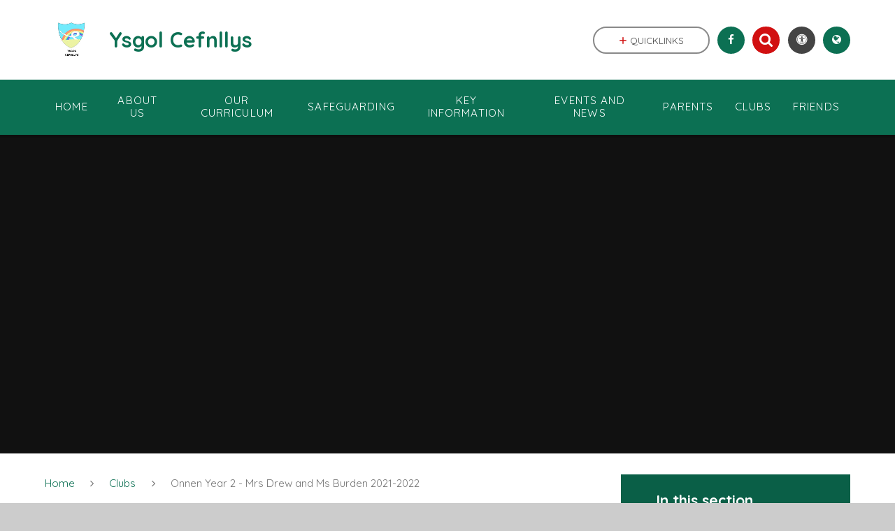

--- FILE ---
content_type: text/html
request_url: https://www.cefnllys.powys.sch.uk/onnen-year-2-mrs-drew-and-ms-burden-2021-2022/
body_size: 75875
content:

<!DOCTYPE html>
<!--[if IE 7]><html class="no-ios no-js lte-ie9 lte-ie8 lte-ie7" lang="en" xml:lang="en"><![endif]-->
<!--[if IE 8]><html class="no-ios no-js lte-ie9 lte-ie8"  lang="en" xml:lang="en"><![endif]-->
<!--[if IE 9]><html class="no-ios no-js lte-ie9"  lang="en" xml:lang="en"><![endif]-->
<!--[if !IE]><!--> <html class="no-ios no-js"  lang="en" xml:lang="en"><!--<![endif]-->
	<head>
		<meta http-equiv="X-UA-Compatible" content="IE=edge" />
		<meta http-equiv="content-type" content="text/html; charset=utf-8"/>
		
		<link rel="canonical" href="https://www.cefnllys.powys.sch.uk/onnen-year-2-mrs-drew-and-ms-burden-2021-2022">
		<link rel="stylesheet" integrity="sha512-SfTiTlX6kk+qitfevl/7LibUOeJWlt9rbyDn92a1DqWOw9vWG2MFoays0sgObmWazO5BQPiFucnnEAjpAB+/Sw==" crossorigin="anonymous" referrerpolicy="no-referrer" media="screen" href="https://cdnjs.cloudflare.com/ajax/libs/font-awesome/4.7.0/css/font-awesome.min.css?cache=260112">
<!--[if IE 7]><link rel="stylesheet" media="screen" href="https://cdn.juniperwebsites.co.uk/_includes/font-awesome/4.2.0/css/font-awesome-ie7.min.css?cache=v4.6.56.3">
<![endif]-->
		<title>Ysgol Cefnllys - Onnen Year 2 - Mrs Drew and Ms Burden 2021-2022</title>
		
		<style type="text/css">
			:root {
				
				--col-pri: rgb(12, 112, 83);
				
				--col-sec: rgb(209, 16, 17);
				
			}
		</style>
		
<!--[if IE]>
<script>
console = {log:function(){return;}};
</script>
<![endif]-->

<script>
	var boolItemEditDisabled;
	var boolLanguageMode, boolLanguageEditOriginal;
	var boolViewingConnect;
	var boolConnectDashboard;
	var displayRegions = [];
	var intNewFileCount = 0;
	strItemType = "page";
	strSubItemType = "page";

	var featureSupport = {
		tagging: false,
		eventTagging: false
	};
	var boolLoggedIn = false;
boolAdminMode = false;
	var boolSuperUser = false;
strCookieBarStyle = 'bar';
	intParentPageID = "77";
	intCurrentItemID = 85;
	var intCurrentCatID = "";
boolIsHomePage = false;
	boolItemEditDisabled = true;
	boolLanguageEditOriginal=true;
	strCurrentLanguage='en-gb';	strFileAttachmentsUploadLocation = 'bottom';	boolViewingConnect = false;	boolConnectDashboard = false;	var objEditorComponentList = {};

</script>

<script src="https://cdn.juniperwebsites.co.uk/admin/_includes/js/mutation_events.min.js?cache=v4.6.56.3"></script>
<script src="https://cdn.juniperwebsites.co.uk/admin/_includes/js/jquery/jquery.js?cache=v4.6.56.3"></script>
<script src="https://cdn.juniperwebsites.co.uk/admin/_includes/js/jquery/jquery.prefilter.js?cache=v4.6.56.3"></script>
<script src="https://cdn.juniperwebsites.co.uk/admin/_includes/js/jquery/jquery.query.js?cache=v4.6.56.3"></script>
<script src="https://cdn.juniperwebsites.co.uk/admin/_includes/js/jquery/js.cookie.js?cache=v4.6.56.3"></script>
<script src="/_includes/editor/template-javascript.asp?cache=260112"></script>
<script src="/admin/_includes/js/functions/minified/functions.login.new.asp?cache=260112"></script>

  <script>

  </script>
<link rel="stylesheet" media="screen" href="https://cdn.juniperwebsites.co.uk/admin/ps-migration/build_assets/css/contentstyle.css?cache=v4.6.56.3">
<link href="https://www.cefnllys.powys.sch.uk/feeds/pages.asp?pid=85&lang=en" rel="alternate" type="application/rss+xml" title="Ysgol Cefnllys - Onnen Year 2 - Mrs Drew and Ms Burden 2021-2022 - Page Updates"><link href="https://www.cefnllys.powys.sch.uk/feeds/comments.asp?title=Onnen Year 2 - Mrs Drew and Ms Burden 2021-2022&amp;item=page&amp;pid=85" rel="alternate" type="application/rss+xml" title="Ysgol Cefnllys - Onnen Year 2 - Mrs Drew and Ms Burden 2021-2022 - Page Comments"><link rel="stylesheet" media="screen" href="/_site/css/main.css?cache=260112">
<link rel="stylesheet" media="screen" href="/_site/css/content.css?cache=260112">
<style type="text/css" class="customtheme--font"> /* overwriting display font */ h1, h2, h3, h4, h5, h6, .f_display, .ms-btn > *, .mason--theme_font_coverage-all, .builder[data-font_coverage="All"] { font-family: Quicksand; }</style><style type="text/css" class="customtheme--pri"> /* primary col */ .col-pri, .content__region a, .content__title, .content__region h2, .content__region h3, .content__region h4, .content__region h5, .ms-active-pri.active, [data-bgtype="white"] .ms-bg-col, [data-bgtype="mixbot"] .ms-bg-col { color: rgb(12, 112, 83); } .block-d { background: rgb(12, 112, 83); color: #FFF; fill: #FFF; } .bord-pri { border-color: rgb(12, 112, 83); } /* primary bg */ .bg-pri, .menu__bar__item__sub, .mason, .ms-btn-pri > *, [data-bgtype="pri"] .ms-bg, [data-bgtype="mixtop"] .ms-bg, [data-bgtype="mixbot"] .ms-bg, [data-bgtype="imgpri"] .ms-bg { background-color: rgb(12, 112, 83); } .content__region .table__container table thead th { background-color: rgb(12, 112, 83); border-left: rgb(12, 112, 83); } .content__news__list__item__img a, .template--accordion h2.template--accordion__title { background-color: rgb(12, 112, 83) !important; } .template--accordion h2.template--accordion__title { border-color: rgb(12, 112, 83) !important; } /*.builder__btn--sq[data-bgtype='pri']:after { @extend %abs_fill; content: ''; width: 16px; height: 16px; margin: auto; display: block; border-radius: 4px; border: 2px solid black; background-color: rgb(12, 112, 83) !important; }*/ @media all and (min-width: 769px) { /* primary bg hover */ .mason--mq .col-pri-hov:hover, .mason--mq .ms-hov-theme:hover .col-pri-hov, .mason--mq .ms-hov-theme.hovered .col-pri-hov { color: rgb(12, 112, 83) !important; } .mason--mq .bg-pri-hov:hover, .mason--mq .ms-hov-theme:hover .bg-pri-hov, .mason--mq .ms-hov-theme.hovered .bg-pri-hov { background-color: rgb(12, 112, 83); } }</style><style type="text/css" class="customtheme--sec"> /* secondary col */ .col-sec { color: rgb(209, 16, 17); } .ms-btn-white > * { color: rgb(209, 16, 17) !important; } /* secondary bg */ .bg-sec, .ms-btn > *, hr { background-color: rgb(209, 16, 17); } /* secondary border */ .bord-sec, .menu__bar:after { border-color: rgb(209, 16, 17); } @media all and (min-width: 769px) { /* secondary bg hover */ .mason--mq .col-sec-hov:hover, .mason--mq .ms-hov-theme:hover .col-sec-hov, .mason--mq .ms-hov-theme.hovered .col-sec-hov { color: rgb(209, 16, 17) !important; } .mason--mq .bg-sec-hov:hover, .mason--mq .ms-hov-theme:hover .bg-sec-hov, .mason--mq .ms-hov-theme.hovered .bg-sec-hov { background-color: rgb(209, 16, 17); } }</style>

    <meta name="mobile-web-app-capable" content="yes">
    <meta name="apple-mobile-web-app-capable" content="yes">
    <meta name="viewport" content="width=device-width, initial-scale=1, minimum-scale=1, maximum-scale=1">
    <link rel="author" href="/humans.txt">
    <!-- <link rel="icon" href="/_site/images/favicons/favicon.ico"> -->
    <!-- <link rel="apple-touch-icon" href="/_site/images/favicons/favicon.png"> -->
    <link rel="icon" href="/_site/data/files/images/logo/5A4CD3A3C29889C6CC47D9A2FE9F4235.jpg">
    <link rel="apple-touch-icon" href="/_site/data/files/images/logo/5A4CD3A3C29889C6CC47D9A2FE9F4235.jpg">
    <link href="https://fonts.googleapis.com/css?family=Open+Sans:400,400i,700,700i" rel="stylesheet">
    <link href="https://fonts.googleapis.com/css?family=Quicksand:400,400i,700,700i" rel="stylesheet">
    <link rel="stylesheet" href="/_site/css/print.css" media="print">

    <script>
    var iOS = ( navigator.userAgent.match(/(iPad|iPhone|iPod)/g) ? true : false );
    if (iOS) { $('html').removeClass('no-ios').addClass('ios'); }

    var strDefaultThumbnail = "/_site/data/files/images/logo/5A4CD3A3C29889C6CC47D9A2FE9F4235.jpg";
    </script>
    <script src="/_includes/js/essential/common.min.js"></script><link rel="stylesheet" media="screen" href="https://cdn.juniperwebsites.co.uk/_includes/css/content-blocks.css?cache=v4.6.56.3">
<link rel="stylesheet" media="screen" href="/_includes/css/cookie-colour.asp?cache=260112">
<link rel="stylesheet" media="screen" href="https://cdn.juniperwebsites.co.uk/_includes/css/cookies.css?cache=v4.6.56.3">
<link rel="stylesheet" media="screen" href="https://cdn.juniperwebsites.co.uk/_includes/css/cookies.advanced.css?cache=v4.6.56.3">
<link rel="stylesheet" media="screen" href="https://cdn.juniperwebsites.co.uk/_includes/css/overlord.css?cache=v4.6.56.3">
<link rel="stylesheet" media="screen" href="https://cdn.juniperwebsites.co.uk/_includes/css/templates.css?cache=v4.6.56.3">
<link rel="stylesheet" media="screen" href="/_site/css/attachments.css?cache=260112">
<link rel="stylesheet" media="screen" href="/_site/css/templates.css?cache=260112">
<style>#print_me { display: none;}</style><script src="https://cdn.juniperwebsites.co.uk/admin/_includes/js/modernizr.js?cache=v4.6.56.3"></script>
<meta property="og:site_name" content="Ysgol Cefnllys" /><meta property="og:title" content="Onnen Year 2 - Mrs Drew and Ms Burden 2021-2022" /><meta property="og:type" content="website" /> <meta property="og:image" content="/_site/data/files/images/logo/5A4CD3A3C29889C6CC47D9A2FE9F4235.jpg" /><meta property="twitter:card" content="summary" /> <meta property="twitter:image" content="/_site/data/files/images/logo/5A4CD3A3C29889C6CC47D9A2FE9F4235.jpg" />
</head>


    <body>


<div id="print_me"></div>
<svg style="display: none;" aria-hidden="true">
    
    <symbol id="icon_arrow" viewBox="0 0 40 24"><path d="M5,23,20,7.24,35.16,23.16h0a2.78,2.78,0,0,0,2,.84A2.93,2.93,0,0,0,40,21a3.07,3.07,0,0,0-.8-2.08h0L22.06.92h0A2.79,2.79,0,0,0,20,0h0a2.79,2.79,0,0,0-2.06.92h0L.79,18.92h0A3.07,3.07,0,0,0,0,21a2.93,2.93,0,0,0,2.86,3A2.8,2.8,0,0,0,5,23Z"/></symbol>
    <symbol id="icon_plus" viewBox="0 0 12 12"><path d="M6.79.79V5.21h4.42a.79.79,0,1,1,0,1.58H6.79v4.42h0a.79.79,0,1,1-1.58,0h0V6.79H.79a.79.79,0,1,1,0-1.58H5.21V.79h0a.79.79,0,1,1,1.58,0Z"/></symbol>
    <symbol id="icon_menu" viewBox="0 0 12 10"><path d="M0,0V2H12V0ZM0,6H12V4H0Zm0,4H12V8H0Z"/></symbol>
</svg>
    
<div class="mason mason--mq mason--inner mason--rounded_false mason--noadmin mason--theme_font_coverage-all mason--layout--default">

    <section class="access">
        <a class="access__anchor" id="header"></a>
        
            <a class="access__link" href="#content">Skip to content &darr;</a>
        
    </section>

    

    <header class="header parent block-l f_display">
        <div class="header__main center col-pri">
            <div class="parent js_fit__container">
                
                <a class="header__logo" href="/">
                
                    <img src="/_site/data/files/images/logo/5A4CD3A3C29889C6CC47D9A2FE9F4235.jpg" alt="Logo">
                    <h1 id="header__logo__title">Ysgol Cefnllys</h1>
                </a>
                
            </div>
            
        </div>


        <section class="menu parent block-d caps oc-invert" data-stickymenu="False">
            
            <button class="menu__btn parent block-d bord-sec" data-toggle=".mason--menu" aria-label="Toggle mobile menu">
                <span class="abs_fill">
                    <div class="menu__btn--front"><i class="fa fa-bars" aria-hidden="true"></i> Menu</div>
                    <div class="menu__btn--back"><i class="fa fa-close" aria-hidden="true"></i> Close</div>
                </span>
            </button>
            
            <nav class="menu__bar">
                <ul><li class="menu__bar__item menu__bar__item--page_1 link-hov"> <a class="a_block" id="page_1" href="/"><span>Home</span></a> <button class="menu__bar__item__button" data-tab=".menu__bar__item--page_1--expand"> <i class="menu__bar__item__button__icon fa fa-angle-down"></i> </button> </li><li class="menu__bar__item menu__bar__item--page_64 menu__bar__item--subitems link-hov"> <a class="a_block" id="page_64" href="/topic/about-us"><span>About Us</span></a> <button class="menu__bar__item__button" data-tab=".menu__bar__item--page_64--expand"> <i class="menu__bar__item__button__icon fa fa-angle-down"></i> </button> <ul class="menu__bar__item__sub"><li class="menu__bar__item menu__bar__item--page_66 link-hov"> <a class="a_block" id="page_66" href="/our-ethos-and-vision"><span>OUR ETHOS AND VISION</span></a> <button class="menu__bar__item__button" data-tab=".menu__bar__item--page_66--expand"> <i class="menu__bar__item__button__icon fa fa-angle-down"></i> </button> </li><li class="menu__bar__item menu__bar__item--page_244 link-hov"> <a class="a_block" id="page_244" href="/page/?title=School+development+plan+%28SDP%29&amp;pid=244"><span>School development plan (SDP)</span></a> <button class="menu__bar__item__button" data-tab=".menu__bar__item--page_244--expand"> <i class="menu__bar__item__button__icon fa fa-angle-down"></i> </button> </li><li class="menu__bar__item menu__bar__item--page_67 link-hov"> <a class="a_block" id="page_67" href="/our-prospectus"><span>Our Prospectus</span></a> <button class="menu__bar__item__button" data-tab=".menu__bar__item--page_67--expand"> <i class="menu__bar__item__button__icon fa fa-angle-down"></i> </button> </li><li class="menu__bar__item menu__bar__item--page_204 link-hov"> <a class="a_block" id="page_204" href="/page/?title=Class+structure&amp;pid=204"><span>Class structure</span></a> <button class="menu__bar__item__button" data-tab=".menu__bar__item--page_204--expand"> <i class="menu__bar__item__button__icon fa fa-angle-down"></i> </button> </li><li class="menu__bar__item menu__bar__item--page_137 link-hov"> <a class="a_block" id="page_137" href="/governors"><span>Governors</span></a> <button class="menu__bar__item__button" data-tab=".menu__bar__item--page_137--expand"> <i class="menu__bar__item__button__icon fa fa-angle-down"></i> </button> </li><li class="menu__bar__item menu__bar__item--page_193 link-hov"> <a class="a_block" id="page_193" href="/page/?title=Pupil+leaders&amp;pid=193"><span>Pupil leaders</span></a> <button class="menu__bar__item__button" data-tab=".menu__bar__item--page_193--expand"> <i class="menu__bar__item__button__icon fa fa-angle-down"></i> </button> </li><li class="menu__bar__item menu__bar__item--page_71 link-hov"> <a class="a_block" id="page_71" href="/contact-details"><span>Contact Details</span></a> <button class="menu__bar__item__button" data-tab=".menu__bar__item--page_71--expand"> <i class="menu__bar__item__button__icon fa fa-angle-down"></i> </button> </li><li class="menu__bar__item menu__bar__item--page_73 link-hov"> <a class="a_block" id="page_73" href="/vacancies"><span>Vacancies</span></a> <button class="menu__bar__item__button" data-tab=".menu__bar__item--page_73--expand"> <i class="menu__bar__item__button__icon fa fa-angle-down"></i> </button> </li></ul></li><li class="menu__bar__item menu__bar__item--page_190 menu__bar__item--subitems link-hov"> <a class="a_block" id="page_190" href="/page/?title=Our+Curriculum&amp;pid=190"><span>Our Curriculum</span></a> <button class="menu__bar__item__button" data-tab=".menu__bar__item--page_190--expand"> <i class="menu__bar__item__button__icon fa fa-angle-down"></i> </button> <ul class="menu__bar__item__sub"><li class="menu__bar__item menu__bar__item--page_202 link-hov"> <a class="a_block" id="page_202" href="/page/?title=New+Curriculum&amp;pid=202"><span>New Curriculum</span></a> <button class="menu__bar__item__button" data-tab=".menu__bar__item--page_202--expand"> <i class="menu__bar__item__button__icon fa fa-angle-down"></i> </button> </li><li class="menu__bar__item menu__bar__item--page_122 link-hov"> <a class="a_block" id="page_122" href="/wow-look-at-our-work"><span>Our Amazing Work</span></a> <button class="menu__bar__item__button" data-tab=".menu__bar__item--page_122--expand"> <i class="menu__bar__item__button__icon fa fa-angle-down"></i> </button> </li><li class="menu__bar__item menu__bar__item--page_134 link-hov"> <a class="a_block" id="page_134" href="/wellbeing"><span>Wellbeing</span></a> <button class="menu__bar__item__button" data-tab=".menu__bar__item--page_134--expand"> <i class="menu__bar__item__button__icon fa fa-angle-down"></i> </button> </li><li class="menu__bar__item menu__bar__item--page_245 link-hov"> <a class="a_block" id="page_245" href="/page/?title=Welsh+curriculum+%2D+explained&amp;pid=245"><span>Welsh curriculum - explained</span></a> <button class="menu__bar__item__button" data-tab=".menu__bar__item--page_245--expand"> <i class="menu__bar__item__button__icon fa fa-angle-down"></i> </button> </li></ul></li><li class="menu__bar__item menu__bar__item--page_196 menu__bar__item--subitems link-hov"> <a class="a_block" id="page_196" href="/page/?title=Safeguarding&amp;pid=196"><span>Safeguarding</span></a> <button class="menu__bar__item__button" data-tab=".menu__bar__item--page_196--expand"> <i class="menu__bar__item__button__icon fa fa-angle-down"></i> </button> <ul class="menu__bar__item__sub"><li class="menu__bar__item menu__bar__item--page_197 link-hov"> <a class="a_block" id="page_197" href="/page/?title=Safeguarding+procedures&amp;pid=197"><span>Safeguarding procedures</span></a> <button class="menu__bar__item__button" data-tab=".menu__bar__item--page_197--expand"> <i class="menu__bar__item__button__icon fa fa-angle-down"></i> </button> </li><li class="menu__bar__item menu__bar__item--page_180 link-hov"> <a class="a_block" id="page_180" href="/operation-encompass"><span>Operation Encompass</span></a> <button class="menu__bar__item__button" data-tab=".menu__bar__item--page_180--expand"> <i class="menu__bar__item__button__icon fa fa-angle-down"></i> </button> </li><li class="menu__bar__item menu__bar__item--page_198 link-hov"> <a class="a_block" id="page_198" href="/page/?title=Online+safety&amp;pid=198"><span>Online safety</span></a> <button class="menu__bar__item__button" data-tab=".menu__bar__item--page_198--expand"> <i class="menu__bar__item__button__icon fa fa-angle-down"></i> </button> </li><li class="menu__bar__item menu__bar__item--page_232 link-hov"> <a class="a_block" id="page_232" href="/page/?title=Useful+links%2C+resources+and+guidance&amp;pid=232"><span>Useful links, resources and guidance</span></a> <button class="menu__bar__item__button" data-tab=".menu__bar__item--page_232--expand"> <i class="menu__bar__item__button__icon fa fa-angle-down"></i> </button> </li></ul></li><li class="menu__bar__item menu__bar__item--page_132 menu__bar__item--subitems link-hov"> <a class="a_block" id="page_132" href="/topic/key-information"><span>Key Information</span></a> <button class="menu__bar__item__button" data-tab=".menu__bar__item--page_132--expand"> <i class="menu__bar__item__button__icon fa fa-angle-down"></i> </button> <ul class="menu__bar__item__sub"><li class="menu__bar__item menu__bar__item--page_138 link-hov"> <a class="a_block" id="page_138" href="/policies"><span>Policies</span></a> <button class="menu__bar__item__button" data-tab=".menu__bar__item--page_138--expand"> <i class="menu__bar__item__button__icon fa fa-angle-down"></i> </button> </li><li class="menu__bar__item menu__bar__item--page_140 link-hov"> <a class="a_block" id="page_140" href="/estyn-and-performance-data"><span>Estyn and Performance Data</span></a> <button class="menu__bar__item__button" data-tab=".menu__bar__item--page_140--expand"> <i class="menu__bar__item__button__icon fa fa-angle-down"></i> </button> </li><li class="menu__bar__item menu__bar__item--page_141 link-hov"> <a class="a_block" id="page_141" href="/admissions"><span>Admissions</span></a> <button class="menu__bar__item__button" data-tab=".menu__bar__item--page_141--expand"> <i class="menu__bar__item__button__icon fa fa-angle-down"></i> </button> </li><li class="menu__bar__item menu__bar__item--page_145 link-hov"> <a class="a_block" id="page_145" href="/aln-additional-learning-needs"><span>ALN - Additional Learning Needs</span></a> <button class="menu__bar__item__button" data-tab=".menu__bar__item--page_145--expand"> <i class="menu__bar__item__button__icon fa fa-angle-down"></i> </button> </li><li class="menu__bar__item menu__bar__item--page_226 link-hov"> <a class="a_block" id="page_226" href="/page/?title=Grants+and+plans&amp;pid=226"><span>Grants and plans</span></a> <button class="menu__bar__item__button" data-tab=".menu__bar__item--page_226--expand"> <i class="menu__bar__item__button__icon fa fa-angle-down"></i> </button> </li></ul></li><li class="menu__bar__item menu__bar__item--page_192 menu__bar__item--subitems link-hov"> <a class="a_block" id="page_192" href="/page/?title=Events+and+News&amp;pid=192"><span>Events and News</span></a> <button class="menu__bar__item__button" data-tab=".menu__bar__item--page_192--expand"> <i class="menu__bar__item__button__icon fa fa-angle-down"></i> </button> <ul class="menu__bar__item__sub"><li class="menu__bar__item menu__bar__item--page_234 link-hov"> <a class="a_block" id="page_234" href="/page/?title=2025%2D2026&amp;pid=234"><span>2025-2026</span></a> <button class="menu__bar__item__button" data-tab=".menu__bar__item--page_234--expand"> <i class="menu__bar__item__button__icon fa fa-angle-down"></i> </button> </li><li class="menu__bar__item menu__bar__item--page_208 link-hov"> <a class="a_block" id="page_208" href="/page/?title=Blast+from+the+past&amp;pid=208"><span>Blast from the past</span></a> <button class="menu__bar__item__button" data-tab=".menu__bar__item--page_208--expand"> <i class="menu__bar__item__button__icon fa fa-angle-down"></i> </button> </li><li class="menu__bar__item menu__bar__item--page_235 link-hov"> <a class="a_block" id="page_235" href="/page/?title=2024%2D2025&amp;pid=235"><span>2024-2025</span></a> <button class="menu__bar__item__button" data-tab=".menu__bar__item--page_235--expand"> <i class="menu__bar__item__button__icon fa fa-angle-down"></i> </button> </li></ul></li><li class="menu__bar__item menu__bar__item--page_177 menu__bar__item--subitems link-hov"> <a class="a_block" id="page_177" href="/topic/parentsfriends"><span>Parents</span></a> <button class="menu__bar__item__button" data-tab=".menu__bar__item--page_177--expand"> <i class="menu__bar__item__button__icon fa fa-angle-down"></i> </button> <ul class="menu__bar__item__sub"><li class="menu__bar__item menu__bar__item--page_143 link-hov"> <a class="a_block" id="page_143" href="/term-dates-1"><span>Term Dates</span></a> <button class="menu__bar__item__button" data-tab=".menu__bar__item--page_143--expand"> <i class="menu__bar__item__button__icon fa fa-angle-down"></i> </button> </li><li class="menu__bar__item menu__bar__item--page_142 link-hov"> <a class="a_block" id="page_142" href="/parent-forms"><span>Parent Forms</span></a> <button class="menu__bar__item__button" data-tab=".menu__bar__item--page_142--expand"> <i class="menu__bar__item__button__icon fa fa-angle-down"></i> </button> </li><li class="menu__bar__item menu__bar__item--page_144 link-hov"> <a class="a_block" id="page_144" href="/school-menu"><span>School Menu</span></a> <button class="menu__bar__item__button" data-tab=".menu__bar__item--page_144--expand"> <i class="menu__bar__item__button__icon fa fa-angle-down"></i> </button> </li><li class="menu__bar__item menu__bar__item--page_184 link-hov"> <a class="a_block" id="page_184" href="/useful-links"><span>Useful Links, support and guidance</span></a> <button class="menu__bar__item__button" data-tab=".menu__bar__item--page_184--expand"> <i class="menu__bar__item__button__icon fa fa-angle-down"></i> </button> </li><li class="menu__bar__item menu__bar__item--page_243 link-hov"> <a class="a_block" id="page_243" href="/parents-evening-info"><span>Parents Evening Booking</span></a> <button class="menu__bar__item__button" data-tab=".menu__bar__item--page_243--expand"> <i class="menu__bar__item__button__icon fa fa-angle-down"></i> </button> </li></ul></li><li class="menu__bar__item menu__bar__item--page_74 menu__bar__item--subitems menu__bar__item--selected link-hov"> <a class="a_block" id="page_74" href="/topic/children"><span>Clubs</span></a> <button class="menu__bar__item__button" data-tab=".menu__bar__item--page_74--expand"> <i class="menu__bar__item__button__icon fa fa-angle-down"></i> </button> <ul class="menu__bar__item__sub"><li class="menu__bar__item menu__bar__item--page_227 link-hov"> <a class="a_block" id="page_227" href="/page/?title=Breakfast+Club&amp;pid=227"><span>Breakfast Club</span></a> <button class="menu__bar__item__button" data-tab=".menu__bar__item--page_227--expand"> <i class="menu__bar__item__button__icon fa fa-angle-down"></i> </button> </li><li class="menu__bar__item menu__bar__item--page_182 link-hov"> <a class="a_block" id="page_182" href="/chwarae-da-our-after-school-club"><span>Chwarae Da</span></a> <button class="menu__bar__item__button" data-tab=".menu__bar__item--page_182--expand"> <i class="menu__bar__item__button__icon fa fa-angle-down"></i> </button> </li><li class="menu__bar__item menu__bar__item--page_120 link-hov"> <a class="a_block" id="page_120" href="/choir"><span>Choir</span></a> <button class="menu__bar__item__button" data-tab=".menu__bar__item--page_120--expand"> <i class="menu__bar__item__button__icon fa fa-angle-down"></i> </button> </li><li class="menu__bar__item menu__bar__item--page_228 link-hov"> <a class="a_block" id="page_228" href="/page/?title=After+school+clubs+offer&amp;pid=228"><span>After school clubs offer</span></a> <button class="menu__bar__item__button" data-tab=".menu__bar__item--page_228--expand"> <i class="menu__bar__item__button__icon fa fa-angle-down"></i> </button> </li></ul></li><li class="menu__bar__item menu__bar__item--page_191 menu__bar__item--subitems link-hov"> <a class="a_block" id="page_191" href="/page/?title=Friends&amp;pid=191"><span>Friends</span></a> <button class="menu__bar__item__button" data-tab=".menu__bar__item--page_191--expand"> <i class="menu__bar__item__button__icon fa fa-angle-down"></i> </button> <ul class="menu__bar__item__sub"><li class="menu__bar__item menu__bar__item--page_183 link-hov"> <a class="a_block" id="page_183" href="/friends-of-cefnllys"><span>Friends Of Cefnllys</span></a> <button class="menu__bar__item__button" data-tab=".menu__bar__item--page_183--expand"> <i class="menu__bar__item__button__icon fa fa-angle-down"></i> </button> </li><li class="menu__bar__item menu__bar__item--page_253 link-hov"> <a class="a_block" id="page_253" href="/page/?title=Join+us&amp;pid=253"><span>Join us</span></a> <button class="menu__bar__item__button" data-tab=".menu__bar__item--page_253--expand"> <i class="menu__bar__item__button__icon fa fa-angle-down"></i> </button> </li><li class="menu__bar__item menu__bar__item--page_254 link-hov"> <a class="a_block" id="page_254" href="/page/?title=Our+events&amp;pid=254"><span>Our events</span></a> <button class="menu__bar__item__button" data-tab=".menu__bar__item--page_254--expand"> <i class="menu__bar__item__button__icon fa fa-angle-down"></i> </button> </li></ul></li></ul>
                <div class="menu__extra block-l">
                    <div class="menu__extra__nocookies">
                        
                            <div class="menu__extra__item quicklinks oc-invert">
                                
                                <button class="quicklinks__btn center">
                                    <span>
                                        <svg class="col-sec" width="12" height="10" aria-hidden="true"><use href='#icon_plus' xlink:href='#icon_plus' x='0' y='0'/></svg>
                                        <span>Quicklinks</span>
                                    </span>
                                </button>
                                <ul class="list col-pri"><li><a class='col-sec-hov' href='/policies' target=''>Policies</a></li><li><a class='col-sec-hov' href='/admissions' target=''>Admissions</a></li></ul>
                                
                            </div><div class="menu__extra__item iconlinks js_listfit">
                        
                            <button class="js_listfit__btn ms-btn-circle bg-pri">
                                <i class="fa fa-link" aria-hidden="true"></i>
                                <span>
                                    <svg class='icon_close col-pri'><use href='#icon_close' xlink:href='#icon_close' x='0' y='0'/></svg>
                                </span>
                            </button>
                            <ul><li class="iconlinks__item" data-type="facebook"><a href='https://www.facebook.com/p/Ysgol-Cefnllys-100089979042360/' target='_blank'><span class="iconlinks__item__icon ms-btn-circle bg-pri link-hov"><i class="fa fa-facebook" aria-hidden="true"></i></span><span class="iconlinks__item__txt bg-pri oc-invert oc-border" data-content="Facebook">Facebook</span></a></li><li class="iconlinks__item" data-type="Search"><form class="menu__extra__item search" method="post" action="/search/default.asp?pid=0"><input class="search__input bg-sec" type="text" value="" name="searchValue" placeholder="Search" title="Search this site"><button type="submit" class="search__btn col-sec" title="Perform search"><i class="fa fa-search" aria-hidden="true"></i></button></form></li><li class="iconlinks__item" data-type="Accessibility"><div class="parent"><button class="iconlinks__item__icon ms-btn-circle bg-pri link-hov" data-toggle=".mason--ocular"><i class="fa fa-universal-access" aria-hidden="true"></i></button><span class="iconlinks__item__txt bg-pri">Accessibility</span><div class="ocular"></div></div></li><li class="iconlinks__item" data-type="Translate"><div class="parent bg-pri"><button class="iconlinks__item__icon translate__btn ms-btn-circle bg-pri link-hov" data-toggle=".mason--translate"><i class="fa fa-globe" aria-hidden="true"></i></button><span class="iconlinks__item__txt bg-pri">Translate</span><div class="translate__container" id="g_translate"></div><script src="//translate.google.com/translate_a/element.js?cb=googleTranslate"></script><script>function googleTranslate() {new google.translate.TranslateElement({pageLanguage: 'en',layout: google.translate.TranslateElement}, 'g_translate');}</script></div></li></ul>
                        </div>
                    </div>
                </div>
            </nav>
        </section>
        
    </header>

    
        <section class="hero hero--inner parent oc-hide">
            <div class="hero__main">
                <ul class="hero__slideshow abs_fill list">
                    <li class="hero__slideshow__item abs_fill"> <div class="hero__img abs_fill" data-src="/_site/data/files/images/slideshow/81A0D040B3FE6215FE05C83F132EDFB7.jpg" data-src-default="fade" data-bgfill="cover"></div></li><li class="hero__slideshow__item abs_fill"> <div class="hero__img abs_fill" data-src="/_site/data/files/images/slideshow/8634733FEEF4CE7F611801EAB70465E2.jpg" data-src-default="fade" data-bgfill="cover"></div></li><li class="hero__slideshow__item abs_fill"> <div class="hero__img abs_fill" data-src="/_site/data/files/images/slideshow/98338557F557BA87353DA7AD78314A12.jpg" data-src-default="fade" data-bgfill="cover"></div></li><li class="hero__slideshow__item abs_fill"> <div class="hero__img abs_fill" data-src="/_site/data/files/images/slideshow/B163A3E7B7EA2707686793A7073A670E.jpg" data-src-default="fade" data-bgfill="cover"></div></li><li class="hero__slideshow__item abs_fill"> <div class="hero__img abs_fill" data-src="/_site/data/files/images/slideshow/C541F7E2840EF67BAEA9E8F6EC6BDF64.jpg" data-src-default="fade" data-bgfill="cover"></div></li>
                </ul>
                <script>heroSlideshow('.hero--inner')</script>
                
            </div>
        </section>
        
    <main class="main parent block-l">
        <div class="main__content main__flex">
            <div class="content content--page">
                <a class="content__anchor" id="content"></a>
                <ul class="content__path"><li class="content__path__item content__path__item--page_1"> <i class="content__path__item__sep fa fa-angle-right"></i> <a class="content__path__item__link col-pri" id="page_1" href="/">Home</a></li><li class="content__path__item content__path__item--page_74 content__path__item--selected"> <i class="content__path__item__sep fa fa-angle-right"></i> <a class="content__path__item__link col-pri" id="page_74" href="/topic/children">Clubs</a></li><li class="content__path__item content__path__item--page_85 content__path__item--selected content__path__item--final"> <i class="content__path__item__sep fa fa-angle-right"></i> <a class="content__path__item__link col-pri" id="page_85" href="/onnen-year-2-mrs-drew-and-ms-burden-2021-2022">Onnen Year 2 - Mrs Drew and Ms Burden 2021-2022</a></li></ul><h1 class="content__title" id="itemTitle">Onnen Year 2 - Mrs Drew and Ms Burden 2021-2022</h1>
                <div class="content__region"><div class="ps_content_type_richtext"><p><span style="">Welcome to Dosbarth Onnen 2021-2022</span></p></div><div class="ps_content_type_pictures"><div class="component component-multi_image_block" data-type="multi_image_block"><h2 class="component__title">Circus Skills</h2><div class="content__block__album content__block__album--grid" id="content__block--1">
	<ul class="content__block__album__list content__block__album__list--3">
		
		<li class="content__block__album__list__item" data-src="/_site/data/images/multiimageblocks/52/59ab83e1-1e55-448c-b617-d9f34a0eafcd.png?v=1769049066" data-sub-html="#content__block__album__list__item--500 .content__block__album__list__item__info" id="content__block__album__list__item--500">
			<a href="/_site/data/images/multiimageblocks/52/59ab83e1-1e55-448c-b617-d9f34a0eafcd.png?v=1769049066" title="">
				<figure>
					<img src="/_site/data/images/multiimageblocks/52/59ab83e1-1e55-448c-b617-d9f34a0eafcd.png?v=1769049066" alt="" loading="lazy">
				</figure>
				<div class="content__block__album__list__item__info">
					<h4></h4>
					<p></p>
				</div>
			</a>
		</li>
		
		<li class="content__block__album__list__item" data-src="/_site/data/images/multiimageblocks/52/8bc001a4-4771-4047-90c1-163afa576f67.png?v=1769049066" data-sub-html="#content__block__album__list__item--501 .content__block__album__list__item__info" id="content__block__album__list__item--501">
			<a href="/_site/data/images/multiimageblocks/52/8bc001a4-4771-4047-90c1-163afa576f67.png?v=1769049066" title="">
				<figure>
					<img src="/_site/data/images/multiimageblocks/52/8bc001a4-4771-4047-90c1-163afa576f67.png?v=1769049066" alt="" loading="lazy">
				</figure>
				<div class="content__block__album__list__item__info">
					<h4></h4>
					<p></p>
				</div>
			</a>
		</li>
		
		<li class="content__block__album__list__item" data-src="/_site/data/images/multiimageblocks/52/a9d5865c-03b6-42bd-afd0-a711b2b7ac8f.png?v=1769049066" data-sub-html="#content__block__album__list__item--502 .content__block__album__list__item__info" id="content__block__album__list__item--502">
			<a href="/_site/data/images/multiimageblocks/52/a9d5865c-03b6-42bd-afd0-a711b2b7ac8f.png?v=1769049066" title="">
				<figure>
					<img src="/_site/data/images/multiimageblocks/52/a9d5865c-03b6-42bd-afd0-a711b2b7ac8f.png?v=1769049066" alt="" loading="lazy">
				</figure>
				<div class="content__block__album__list__item__info">
					<h4></h4>
					<p></p>
				</div>
			</a>
		</li>
		
		<li class="content__block__album__list__item" data-src="/_site/data/images/multiimageblocks/52/4469b166-e943-46b3-b161-c8dd97f822e4.png?v=1769049066" data-sub-html="#content__block__album__list__item--503 .content__block__album__list__item__info" id="content__block__album__list__item--503">
			<a href="/_site/data/images/multiimageblocks/52/4469b166-e943-46b3-b161-c8dd97f822e4.png?v=1769049066" title="">
				<figure>
					<img src="/_site/data/images/multiimageblocks/52/4469b166-e943-46b3-b161-c8dd97f822e4.png?v=1769049066" alt="" loading="lazy">
				</figure>
				<div class="content__block__album__list__item__info">
					<h4></h4>
					<p></p>
				</div>
			</a>
		</li>
		
		<li class="content__block__album__list__item" data-src="/_site/data/images/multiimageblocks/52/3aaf97b4-0f3b-41f1-a9c0-bb60767db10c.png?v=1769049066" data-sub-html="#content__block__album__list__item--493 .content__block__album__list__item__info" id="content__block__album__list__item--493">
			<a href="/_site/data/images/multiimageblocks/52/3aaf97b4-0f3b-41f1-a9c0-bb60767db10c.png?v=1769049066" title="">
				<figure>
					<img src="/_site/data/images/multiimageblocks/52/3aaf97b4-0f3b-41f1-a9c0-bb60767db10c.png?v=1769049066" alt="" loading="lazy">
				</figure>
				<div class="content__block__album__list__item__info">
					<h4></h4>
					<p></p>
				</div>
			</a>
		</li>
		
		<li class="content__block__album__list__item" data-src="/_site/data/images/multiimageblocks/52/f67114d7-ae4a-4cc6-9810-719b6d728780.png?v=1769049066" data-sub-html="#content__block__album__list__item--494 .content__block__album__list__item__info" id="content__block__album__list__item--494">
			<a href="/_site/data/images/multiimageblocks/52/f67114d7-ae4a-4cc6-9810-719b6d728780.png?v=1769049066" title="">
				<figure>
					<img src="/_site/data/images/multiimageblocks/52/f67114d7-ae4a-4cc6-9810-719b6d728780.png?v=1769049066" alt="" loading="lazy">
				</figure>
				<div class="content__block__album__list__item__info">
					<h4></h4>
					<p></p>
				</div>
			</a>
		</li>
		
		<li class="content__block__album__list__item" data-src="/_site/data/images/multiimageblocks/52/55eadbb3-102d-4eff-9672-0893de0382d4.png?v=1769049066" data-sub-html="#content__block__album__list__item--495 .content__block__album__list__item__info" id="content__block__album__list__item--495">
			<a href="/_site/data/images/multiimageblocks/52/55eadbb3-102d-4eff-9672-0893de0382d4.png?v=1769049066" title="">
				<figure>
					<img src="/_site/data/images/multiimageblocks/52/55eadbb3-102d-4eff-9672-0893de0382d4.png?v=1769049066" alt="" loading="lazy">
				</figure>
				<div class="content__block__album__list__item__info">
					<h4></h4>
					<p></p>
				</div>
			</a>
		</li>
		
		<li class="content__block__album__list__item" data-src="/_site/data/images/multiimageblocks/52/580fbea8-a9fa-4f41-80c2-68491c2ced2e.png?v=1769049066" data-sub-html="#content__block__album__list__item--496 .content__block__album__list__item__info" id="content__block__album__list__item--496">
			<a href="/_site/data/images/multiimageblocks/52/580fbea8-a9fa-4f41-80c2-68491c2ced2e.png?v=1769049066" title="">
				<figure>
					<img src="/_site/data/images/multiimageblocks/52/580fbea8-a9fa-4f41-80c2-68491c2ced2e.png?v=1769049066" alt="" loading="lazy">
				</figure>
				<div class="content__block__album__list__item__info">
					<h4></h4>
					<p></p>
				</div>
			</a>
		</li>
		
		<li class="content__block__album__list__item" data-src="/_site/data/images/multiimageblocks/52/c48ddb8c-d9c8-4dfa-a5cd-3342b006c5e4.png?v=1769049066" data-sub-html="#content__block__album__list__item--497 .content__block__album__list__item__info" id="content__block__album__list__item--497">
			<a href="/_site/data/images/multiimageblocks/52/c48ddb8c-d9c8-4dfa-a5cd-3342b006c5e4.png?v=1769049066" title="">
				<figure>
					<img src="/_site/data/images/multiimageblocks/52/c48ddb8c-d9c8-4dfa-a5cd-3342b006c5e4.png?v=1769049066" alt="" loading="lazy">
				</figure>
				<div class="content__block__album__list__item__info">
					<h4></h4>
					<p></p>
				</div>
			</a>
		</li>
		
		<li class="content__block__album__list__item" data-src="/_site/data/images/multiimageblocks/52/bb1851e7-64fa-4bd7-a871-fdf3d61e4e2e.png?v=1769049066" data-sub-html="#content__block__album__list__item--498 .content__block__album__list__item__info" id="content__block__album__list__item--498">
			<a href="/_site/data/images/multiimageblocks/52/bb1851e7-64fa-4bd7-a871-fdf3d61e4e2e.png?v=1769049066" title="">
				<figure>
					<img src="/_site/data/images/multiimageblocks/52/bb1851e7-64fa-4bd7-a871-fdf3d61e4e2e.png?v=1769049066" alt="" loading="lazy">
				</figure>
				<div class="content__block__album__list__item__info">
					<h4></h4>
					<p></p>
				</div>
			</a>
		</li>
		
		<li class="content__block__album__list__item" data-src="/_site/data/images/multiimageblocks/52/cc920646-fb3c-4df2-b56f-b949a0f7c6c1.png?v=1769049066" data-sub-html="#content__block__album__list__item--499 .content__block__album__list__item__info" id="content__block__album__list__item--499">
			<a href="/_site/data/images/multiimageblocks/52/cc920646-fb3c-4df2-b56f-b949a0f7c6c1.png?v=1769049066" title="">
				<figure>
					<img src="/_site/data/images/multiimageblocks/52/cc920646-fb3c-4df2-b56f-b949a0f7c6c1.png?v=1769049066" alt="" loading="lazy">
				</figure>
				<div class="content__block__album__list__item__info">
					<h4></h4>
					<p></p>
				</div>
			</a>
		</li>
		
	</ul>
</div></div></div><div class="ps_content_type_img_fw"><img src="/_site/data/files/images/migrated/onnen-year-2---mrs-drew-and-ms-burden-2021-2022/9a576920-735b-49af-a63d-c3df85c36b46.jpg" alt=""/></div><div class="ps_content_type_video"><div class="rendered-uploaded-video"><div class="video" data-align="" data-height="360" data-oembed-url="https://video.connectcms.co.uk/player/?v=/files/hostname/530/img_e0191_zencoder.mp4" data-width="640" style="width:640px; position: relative;"><div style="padding-bottom:56.25%; width:100%"><div class="no__cookies" data-replacement='<iframe allow="accelerometer; autoplay; clipboard-write; encrypted-media; gyroscope; picture-in-picture" allowfullscreen="" frameborder="0" height="100%" src="https://video.connectcms.co.uk/player/?v=/files/hostname/530/img_e0191_zencoder.mp4" style="width: 100%; height: 100%; position: absolute; top:0; left:0; bottom:0; right:0;" tabindex="-1" width="100%" title=" Video"></iframe>'  style="width: 100%; height: 100%;"> <p>You have not allowed cookies and this content may contain cookies.</p> <p>If you would like to view this content please <button class="no__cookies_button cookie_information__button" data-type="allow">Allow Cookies</button> <button class="no__cookies_button cookie_information__button" data-type="settings">Cookie Settings</button> </p></div></div></div></div></div><div class="ps_content_type_richtext"><p>Dosbarth Onnen drawing maps of areas of Llandrindod!</p></div><div class="ps_content_type_pictures"><div class="component component-multi_image_block" data-type="multi_image_block"><h2 class="component__title">onnen-year-2---mrs-drew-and-ms-burden-2021-2022</h2><div class="content__block__album content__block__album--grid" id="content__block--2">
	<ul class="content__block__album__list content__block__album__list--3">
		
		<li class="content__block__album__list__item" data-src="/_site/data/images/multiimageblocks/53/cf20018f-1bfc-4595-ad25-a01cf503d270.jpg?v=1769049066" data-sub-html="#content__block__album__list__item--504 .content__block__album__list__item__info" id="content__block__album__list__item--504">
			<a href="/_site/data/images/multiimageblocks/53/cf20018f-1bfc-4595-ad25-a01cf503d270.jpg?v=1769049066" title="">
				<figure>
					<img src="/_site/data/images/multiimageblocks/53/cf20018f-1bfc-4595-ad25-a01cf503d270.jpg?v=1769049066" alt="" loading="lazy">
				</figure>
				<div class="content__block__album__list__item__info">
					<h4></h4>
					<p></p>
				</div>
			</a>
		</li>
		
		<li class="content__block__album__list__item" data-src="/_site/data/images/multiimageblocks/53/b31d1a82-ace8-4b6b-9704-665488a53971.jpg?v=1769049066" data-sub-html="#content__block__album__list__item--505 .content__block__album__list__item__info" id="content__block__album__list__item--505">
			<a href="/_site/data/images/multiimageblocks/53/b31d1a82-ace8-4b6b-9704-665488a53971.jpg?v=1769049066" title="">
				<figure>
					<img src="/_site/data/images/multiimageblocks/53/b31d1a82-ace8-4b6b-9704-665488a53971.jpg?v=1769049066" alt="" loading="lazy">
				</figure>
				<div class="content__block__album__list__item__info">
					<h4></h4>
					<p></p>
				</div>
			</a>
		</li>
		
		<li class="content__block__album__list__item" data-src="/_site/data/images/multiimageblocks/53/dbc79af1-dd5d-4cdf-a3a2-d1fd429b6a81.jpg?v=1769049066" data-sub-html="#content__block__album__list__item--506 .content__block__album__list__item__info" id="content__block__album__list__item--506">
			<a href="/_site/data/images/multiimageblocks/53/dbc79af1-dd5d-4cdf-a3a2-d1fd429b6a81.jpg?v=1769049066" title="">
				<figure>
					<img src="/_site/data/images/multiimageblocks/53/dbc79af1-dd5d-4cdf-a3a2-d1fd429b6a81.jpg?v=1769049066" alt="" loading="lazy">
				</figure>
				<div class="content__block__album__list__item__info">
					<h4></h4>
					<p></p>
				</div>
			</a>
		</li>
		
	</ul>
</div></div></div><div class="ps_content_type_richtext"><p>Dosbarth Onnen enjoyed learning about the Chinese New Year today. They experimented with using chop sticks and trying prawn crackers. They had a go at making Chinese lanterns and fans, and they also enjoyed dressing up</p></div><div class="ps_content_type_pictures"><div class="component component-multi_image_block" data-type="multi_image_block"><h2 class="component__title">onnen-year-2---mrs-drew-and-ms-burden-2021-2022</h2><div class="content__block__album content__block__album--grid" id="content__block--3">
	<ul class="content__block__album__list content__block__album__list--3">
		
		<li class="content__block__album__list__item" data-src="/_site/data/images/multiimageblocks/54/a1c59287-337f-44fe-b1e5-2a8c1b7e8367.jpg?v=1769049066" data-sub-html="#content__block__album__list__item--507 .content__block__album__list__item__info" id="content__block__album__list__item--507">
			<a href="/_site/data/images/multiimageblocks/54/a1c59287-337f-44fe-b1e5-2a8c1b7e8367.jpg?v=1769049066" title="">
				<figure>
					<img src="/_site/data/images/multiimageblocks/54/a1c59287-337f-44fe-b1e5-2a8c1b7e8367.jpg?v=1769049066" alt="" loading="lazy">
				</figure>
				<div class="content__block__album__list__item__info">
					<h4></h4>
					<p></p>
				</div>
			</a>
		</li>
		
		<li class="content__block__album__list__item" data-src="/_site/data/images/multiimageblocks/54/45fe918b-c369-4153-816f-7cb3c6425990.jpg?v=1769049066" data-sub-html="#content__block__album__list__item--508 .content__block__album__list__item__info" id="content__block__album__list__item--508">
			<a href="/_site/data/images/multiimageblocks/54/45fe918b-c369-4153-816f-7cb3c6425990.jpg?v=1769049066" title="">
				<figure>
					<img src="/_site/data/images/multiimageblocks/54/45fe918b-c369-4153-816f-7cb3c6425990.jpg?v=1769049066" alt="" loading="lazy">
				</figure>
				<div class="content__block__album__list__item__info">
					<h4></h4>
					<p></p>
				</div>
			</a>
		</li>
		
		<li class="content__block__album__list__item" data-src="/_site/data/images/multiimageblocks/54/34335d72-7404-48a2-9f68-6fd37999cb40.jpg?v=1769049066" data-sub-html="#content__block__album__list__item--509 .content__block__album__list__item__info" id="content__block__album__list__item--509">
			<a href="/_site/data/images/multiimageblocks/54/34335d72-7404-48a2-9f68-6fd37999cb40.jpg?v=1769049066" title="">
				<figure>
					<img src="/_site/data/images/multiimageblocks/54/34335d72-7404-48a2-9f68-6fd37999cb40.jpg?v=1769049066" alt="" loading="lazy">
				</figure>
				<div class="content__block__album__list__item__info">
					<h4></h4>
					<p></p>
				</div>
			</a>
		</li>
		
		<li class="content__block__album__list__item" data-src="/_site/data/images/multiimageblocks/54/37d7d828-790a-494b-90e9-ab6ddce41c70.jpg?v=1769049066" data-sub-html="#content__block__album__list__item--510 .content__block__album__list__item__info" id="content__block__album__list__item--510">
			<a href="/_site/data/images/multiimageblocks/54/37d7d828-790a-494b-90e9-ab6ddce41c70.jpg?v=1769049066" title="">
				<figure>
					<img src="/_site/data/images/multiimageblocks/54/37d7d828-790a-494b-90e9-ab6ddce41c70.jpg?v=1769049066" alt="" loading="lazy">
				</figure>
				<div class="content__block__album__list__item__info">
					<h4></h4>
					<p></p>
				</div>
			</a>
		</li>
		
	</ul>
</div></div></div><div class="ps_content_type_richtext"><p><span style="">Our second topic of this term, was&nbsp;<strong>Movers and Shakers</strong>. The children were able to look around the class &#39;art gallery,&#39; learning about a range of artists and their work. The children chose&nbsp;six to draw their own thumbnails of, before doing a detailed sketch of&nbsp;their favourite.</span></p></div><div class="ps_content_type_richtext"><p><span style="">The children had a go at drawing their own still life...</span></p></div><div class="ps_content_type_richtext"><p><span style="">We got stuck into our first topic of the whole year, Muck, Mess and Mixtures, with lots of &#39;interesting&#39; things...</span></p></div>                </div>
                
            </div>

            
            <nav class="subnav parent block-d ms-rounded oc-border">
                <a class="subnav__anchor" id="subnav"></a>
                <header class="subnav__header">
                    <h3 class="subnav__title">In this section</h3>
                </header>
                <ul class="subnav__list"><li class="subnav__list__item subnav__list__item--page_91"> <a class="subnav__list__item__link link-hov" id="page_91" href="/2020-2022-pages-below"> <span>2020-2022 PAGES BELOW</span> <svg class="subnav__icon"><use href='#icon_arrow' xlink:href='#icon_arrow' x='0' y='0'/></svg> </a></li><li class="subnav__list__item subnav__list__item--page_110"> <a class="subnav__list__item__link link-hov" id="page_110" href="/cangen-year-1-mrs-shearman-2021-2022"> <span>Cangen Year 1 - Mrs Shearman 2021-2022</span> <svg class="subnav__icon"><use href='#icon_arrow' xlink:href='#icon_arrow' x='0' y='0'/></svg> </a></li><li class="subnav__list__item subnav__list__item--page_81"> <a class="subnav__list__item__link link-hov" id="page_81" href="/cangen-year-1-mrs-shearman-2022-2023"> <span>Cangen Year 1 - Mrs Shearman 2022-2023</span> <svg class="subnav__icon"><use href='#icon_arrow' xlink:href='#icon_arrow' x='0' y='0'/></svg> </a></li><li class="subnav__list__item subnav__list__item--page_112"> <a class="subnav__list__item__link link-hov" id="page_112" href="/collen-mrs-prince-2022-23"> <span>Collen Mrs Prince 2022-23</span> <svg class="subnav__icon"><use href='#icon_arrow' xlink:href='#icon_arrow' x='0' y='0'/></svg> </a></li><li class="subnav__list__item subnav__list__item--page_118"> <a class="subnav__list__item__link link-hov" id="page_118" href="/collen-year-5-mrs-prince-2021-2022"> <span>Collen Year 5 - Mrs Prince 2021-2022</span> <svg class="subnav__icon"><use href='#icon_arrow' xlink:href='#icon_arrow' x='0' y='0'/></svg> </a></li><li class="subnav__list__item subnav__list__item--page_97"> <a class="subnav__list__item__link link-hov" id="page_97" href="/dosbarth-cangen-mrs-shearman"> <span>Dosbarth Cangen - Mrs Shearman</span> <svg class="subnav__icon"><use href='#icon_arrow' xlink:href='#icon_arrow' x='0' y='0'/></svg> </a></li><li class="subnav__list__item subnav__list__item--page_106"> <a class="subnav__list__item__link link-hov" id="page_106" href="/dosbarth-cangenyear-1-mrs-shearman-2023-2024"> <span>Dosbarth Cangen/Year 1 - Mrs Shearman 2023 - 2024</span> <svg class="subnav__icon"><use href='#icon_arrow' xlink:href='#icon_arrow' x='0' y='0'/></svg> </a></li><li class="subnav__list__item subnav__list__item--page_104"> <a class="subnav__list__item__link link-hov" id="page_104" href="/dosbarth-collen-mrs-prince"> <span>Dosbarth Collen - Mrs Prince</span> <svg class="subnav__icon"><use href='#icon_arrow' xlink:href='#icon_arrow' x='0' y='0'/></svg> </a></li><li class="subnav__list__item subnav__list__item--page_93"> <a class="subnav__list__item__link link-hov" id="page_93" href="/dosbarth-collenyear-45-mrs-prince-2023-2024"> <span>Dosbarth Collen/Year 4/5 - Mrs Prince 2023 - 2024</span> <svg class="subnav__icon"><use href='#icon_arrow' xlink:href='#icon_arrow' x='0' y='0'/></svg> </a></li><li class="subnav__list__item subnav__list__item--page_116"> <a class="subnav__list__item__link link-hov" id="page_116" href="/dosbarth-derwen-miss-powell"> <span>Dosbarth Derwen - Miss Powell</span> <svg class="subnav__icon"><use href='#icon_arrow' xlink:href='#icon_arrow' x='0' y='0'/></svg> </a></li><li class="subnav__list__item subnav__list__item--page_83"> <a class="subnav__list__item__link link-hov" id="page_83" href="/dosbarth-derwenyear-56-mrs-hayward-2023-2024"> <span>Dosbarth Derwen/Year 5/6 - Mrs Hayward 2023 - 2024</span> <svg class="subnav__icon"><use href='#icon_arrow' xlink:href='#icon_arrow' x='0' y='0'/></svg> </a></li><li class="subnav__list__item subnav__list__item--page_108"> <a class="subnav__list__item__link link-hov" id="page_108" href="/dosbarth-ffawydden-mrs-cadwallader-jones-mrs-c-j-m"> <span>Dosbarth Ffawydden - Mrs Cadwallader-Jones (Mrs C-J) &amp; Miss Davies</span> <svg class="subnav__icon"><use href='#icon_arrow' xlink:href='#icon_arrow' x='0' y='0'/></svg> </a></li><li class="subnav__list__item subnav__list__item--page_86"> <a class="subnav__list__item__link link-hov" id="page_86" href="/dosbarth-ffawyddenyear-4-miss-gough-2023-2024"> <span>Dosbarth Ffawydden/Year 4 - Miss Gough 2023 - 2024</span> <svg class="subnav__icon"><use href='#icon_arrow' xlink:href='#icon_arrow' x='0' y='0'/></svg> </a></li><li class="subnav__list__item subnav__list__item--page_89"> <a class="subnav__list__item__link link-hov" id="page_89" href="/dosbarth-glasbren-mrs-blundell"> <span>Dosbarth Glasbren - Mrs Blundell</span> <svg class="subnav__icon"><use href='#icon_arrow' xlink:href='#icon_arrow' x='0' y='0'/></svg> </a></li><li class="subnav__list__item subnav__list__item--page_102"> <a class="subnav__list__item__link link-hov" id="page_102" href="/dosbarth-glasbrenreceptionyear-1-mrs-blundell-2023"> <span>Dosbarth Glasbren/Reception/Year 1 - Mrs Blundell 2023 - 2024</span> <svg class="subnav__icon"><use href='#icon_arrow' xlink:href='#icon_arrow' x='0' y='0'/></svg> </a></li><li class="subnav__list__item subnav__list__item--page_87"> <a class="subnav__list__item__link link-hov" id="page_87" href="/dosbarth-gwernenyear-3-mrs-francis-2023-2024"> <span>Dosbarth Gwernen/Year 3 - Mrs Francis 2023 - 2024</span> <svg class="subnav__icon"><use href='#icon_arrow' xlink:href='#icon_arrow' x='0' y='0'/></svg> </a></li><li class="subnav__list__item subnav__list__item--page_95"> <a class="subnav__list__item__link link-hov" id="page_95" href="/dosbarth-hadau-mrs-davies"> <span>Dosbarth Hadau - Mrs Davies</span> <svg class="subnav__icon"><use href='#icon_arrow' xlink:href='#icon_arrow' x='0' y='0'/></svg> </a></li><li class="subnav__list__item subnav__list__item--page_78"> <a class="subnav__list__item__link link-hov" id="page_78" href="/dosbarth-hadau-mrs-davies-2023-2024"> <span>Dosbarth Hadau - Mrs Davies 2023 - 2024</span> <svg class="subnav__icon"><use href='#icon_arrow' xlink:href='#icon_arrow' x='0' y='0'/></svg> </a></li><li class="subnav__list__item subnav__list__item--page_114"> <a class="subnav__list__item__link link-hov" id="page_114" href="/dosbarth-helygen-mrs-smith"> <span>Dosbarth Helygen - Mrs Smith</span> <svg class="subnav__icon"><use href='#icon_arrow' xlink:href='#icon_arrow' x='0' y='0'/></svg> </a></li><li class="subnav__list__item subnav__list__item--page_79"> <a class="subnav__list__item__link link-hov" id="page_79" href="/dosbarth-helygenyear-56-mrs-smith-2023-2024"> <span>Dosbarth Helygen/Year 5/6 - Mrs Smith 2023 - 2024</span> <svg class="subnav__icon"><use href='#icon_arrow' xlink:href='#icon_arrow' x='0' y='0'/></svg> </a></li><li class="subnav__list__item subnav__list__item--page_80"> <a class="subnav__list__item__link link-hov" id="page_80" href="/dosbarth-onnen-mrs-drew-mrs-mcphee"> <span>Dosbarth Onnen - Mrs Drew &amp; Mrs Mcphee</span> <svg class="subnav__icon"><use href='#icon_arrow' xlink:href='#icon_arrow' x='0' y='0'/></svg> </a></li><li class="subnav__list__item subnav__list__item--page_100"> <a class="subnav__list__item__link link-hov" id="page_100" href="/dosbarth-onnenyear-23-mrs-drew-2023-2024"> <span>Dosbarth Onnen/Year 2/3 - Mrs Drew 2023 - 2024</span> <svg class="subnav__icon"><use href='#icon_arrow' xlink:href='#icon_arrow' x='0' y='0'/></svg> </a></li><li class="subnav__list__item subnav__list__item--page_96"> <a class="subnav__list__item__link link-hov" id="page_96" href="/dosbarth-poplysen-mrs-lloyd-mrs-caine"> <span>Dosbarth Poplysen - Mrs Lloyd &amp; Mrs Caine</span> <svg class="subnav__icon"><use href='#icon_arrow' xlink:href='#icon_arrow' x='0' y='0'/></svg> </a></li><li class="subnav__list__item subnav__list__item--page_90"> <a class="subnav__list__item__link link-hov" id="page_90" href="/dosbarth-poplysen-mrs-lloyd-2023-2024"> <span>Dosbarth Poplysen - Mrs Lloyd 2023 - 2024</span> <svg class="subnav__icon"><use href='#icon_arrow' xlink:href='#icon_arrow' x='0' y='0'/></svg> </a></li><li class="subnav__list__item subnav__list__item--page_94"> <a class="subnav__list__item__link link-hov" id="page_94" href="/ffawydden-year-4-mrs-prince-2020-2021"> <span>Ffawydden  Year 4 - Mrs Prince 2020-2021</span> <svg class="subnav__icon"><use href='#icon_arrow' xlink:href='#icon_arrow' x='0' y='0'/></svg> </a></li><li class="subnav__list__item subnav__list__item--page_92"> <a class="subnav__list__item__link link-hov" id="page_92" href="/ffawydden-year-4-miss-gough-2021-2022"> <span>Ffawydden Year 4 - Miss Gough 2021-2022</span> <svg class="subnav__icon"><use href='#icon_arrow' xlink:href='#icon_arrow' x='0' y='0'/></svg> </a></li><li class="subnav__list__item subnav__list__item--page_99"> <a class="subnav__list__item__link link-hov" id="page_99" href="/ffawydden-year-4-miss-gough-2022-2023"> <span>Ffawydden Year 4 - Miss Gough 2022-2023</span> <svg class="subnav__icon"><use href='#icon_arrow' xlink:href='#icon_arrow' x='0' y='0'/></svg> </a></li><li class="subnav__list__item subnav__list__item--page_101"> <a class="subnav__list__item__link link-hov" id="page_101" href="/glasbren-reception-2021-2022"> <span>Glasbren Reception - 2021-2022</span> <svg class="subnav__icon"><use href='#icon_arrow' xlink:href='#icon_arrow' x='0' y='0'/></svg> </a></li><li class="subnav__list__item subnav__list__item--page_82"> <a class="subnav__list__item__link link-hov" id="page_82" href="/gwernen-year-3-mrs-francis-2020-2021"> <span>Gwernen Year 3 - Mrs Francis 2020-2021</span> <svg class="subnav__icon"><use href='#icon_arrow' xlink:href='#icon_arrow' x='0' y='0'/></svg> </a></li><li class="subnav__list__item subnav__list__item--page_107"> <a class="subnav__list__item__link link-hov" id="page_107" href="/gwernen-year-3-mrs-francis-2021-2022"> <span>Gwernen Year 3 - Mrs Francis 2021-2022</span> <svg class="subnav__icon"><use href='#icon_arrow' xlink:href='#icon_arrow' x='0' y='0'/></svg> </a></li><li class="subnav__list__item subnav__list__item--page_84"> <a class="subnav__list__item__link link-hov" id="page_84" href="/hadau-mrs-davies"> <span>Hadau - Mrs Davies</span> <svg class="subnav__icon"><use href='#icon_arrow' xlink:href='#icon_arrow' x='0' y='0'/></svg> </a></li><li class="subnav__list__item subnav__list__item--page_105"> <a class="subnav__list__item__link link-hov" id="page_105" href="/miss-powell-derwen-2022-23"> <span>Miss Powell Derwen 2022-23</span> <svg class="subnav__icon"><use href='#icon_arrow' xlink:href='#icon_arrow' x='0' y='0'/></svg> </a></li><li class="subnav__list__item subnav__list__item--page_88"> <a class="subnav__list__item__link link-hov" id="page_88" href="/mrs-smith-helygen-2022-23"> <span>Mrs Smith Helygen 2022-23</span> <svg class="subnav__icon"><use href='#icon_arrow' xlink:href='#icon_arrow' x='0' y='0'/></svg> </a></li><li class="subnav__list__item subnav__list__item--page_115"> <a class="subnav__list__item__link link-hov" id="page_115" href="/onnen-year-2-mrs-drew-and-ms-burden-2020-2021"> <span>Onnen Year 2 - Mrs Drew and Ms Burden 2020-2021</span> <svg class="subnav__icon"><use href='#icon_arrow' xlink:href='#icon_arrow' x='0' y='0'/></svg> </a></li><li class="subnav__list__item subnav__list__item--page_85 subnav__list__item--selected subnav__list__item--final"> <a class="subnav__list__item__link link-hov" id="page_85" href="/onnen-year-2-mrs-drew-and-ms-burden-2021-2022"> <span>Onnen Year 2 - Mrs Drew and Ms Burden 2021-2022</span> <svg class="subnav__icon"><use href='#icon_arrow' xlink:href='#icon_arrow' x='0' y='0'/></svg> </a></li><li class="subnav__list__item subnav__list__item--page_111"> <a class="subnav__list__item__link link-hov" id="page_111" href="/pips-bach-3-setting-mrs-hampton-saunders-and-mrs-m"> <span>Pips Bach 3+ Setting - Mrs Hampton Saunders and Mrs Morgan</span> <svg class="subnav__icon"><use href='#icon_arrow' xlink:href='#icon_arrow' x='0' y='0'/></svg> </a></li><li class="subnav__list__item subnav__list__item--page_103"> <a class="subnav__list__item__link link-hov" id="page_103" href="/pips-bach-3-setting-mrs-julie-hampton-saunders-a-2"> <span>Pips Bach 3+ setting - Mrs Julie Hampton Saunders and Mrs Emily Morgan 2023 - 2024</span> <svg class="subnav__icon"><use href='#icon_arrow' xlink:href='#icon_arrow' x='0' y='0'/></svg> </a></li><li class="subnav__list__item subnav__list__item--page_98"> <a class="subnav__list__item__link link-hov" id="page_98" href="/pips-bach-3-setting-mrs-julie-hampton-saunders-and"> <span>Pips Bach 3+ setting - Mrs Julie Hampton-Saunders and Mrs Caroline Stephens 2020-2021</span> <svg class="subnav__icon"><use href='#icon_arrow' xlink:href='#icon_arrow' x='0' y='0'/></svg> </a></li><li class="subnav__list__item subnav__list__item--page_113"> <a class="subnav__list__item__link link-hov" id="page_113" href="/pips-bach-3-setting-mrs-julie-hampton-saunders-a-1"> <span>Pips Bach 3+ setting - Mrs Julie Hampton-Saunders and Mrs Emily Morgan  2022-2023</span> <svg class="subnav__icon"><use href='#icon_arrow' xlink:href='#icon_arrow' x='0' y='0'/></svg> </a></li><li class="subnav__list__item subnav__list__item--page_117"> <a class="subnav__list__item__link link-hov" id="page_117" href="/poplysen-mrs-lloyd"> <span>Poplysen - Mrs Lloyd</span> <svg class="subnav__icon"><use href='#icon_arrow' xlink:href='#icon_arrow' x='0' y='0'/></svg> </a></li><li class="subnav__list__item subnav__list__item--page_109"> <a class="subnav__list__item__link link-hov" id="page_109" href="/reception-dosbarth-glasbren-mrs-blundell"> <span>Reception Dosbarth Glasbren - Mrs Blundell</span> <svg class="subnav__icon"><use href='#icon_arrow' xlink:href='#icon_arrow' x='0' y='0'/></svg> </a></li></ul>
            </nav>
            

        </div>
        
    </main>
    
    



    <footer class="footer center oc-invert">
        <div class="footer__main block-d">
            <div class="ms-center">
                <div class="footer__contact"></div>
                
                <div class="footer__txt">
                    <p>&copy; 2026 Ysgol Cefnllys
                        <span class="footer__sep footer__sep--tab">&bull;</span>
                        School Website Design by <a rel="nofollow" target="_blank" href="https://websites.junipereducation.org/"> Juniper Education</a>
                        <span class="footer__sep footer__sep--lap">&bull;</span>
                        <span class="no-brk"><a href="https://www.cefnllys.powys.sch.uk/accessibility.asp?level=high-vis&amp;item=page_85" title="This link will display the current page in high visibility mode, suitable for screen reader software">High Visibility Version</a></span>
                        <span class="footer__sep">&bull;</span>
                        <a href="/sitemap/?pid=0">Sitemap</a>
                        <span class="footer__sep">&bull;</span>
                        <span class="no-brk"><a href="/privacy-cookies/">Privacy Policy</a></span>
                        <a href="#" id="cookie_settings" role="button" title="Cookie Settings" aria-label="Cookie Settings">Cookie Settings</a>
<script>
	$(document).ready(function() {
		$('#cookie_settings').on('click', function(event) { 
			event.preventDefault();
			$('.cookie_information__icon').trigger('click');
		});
	}); 
</script>
                        <span class="footer__sep">&bull;</span>
                        <span class="no-brk"><a href="https://www.cefnllys.powys.sch.uk/accessibility-statement/">Accessibility Statement</a></span>
                    </p>
                </div>
                <a class="footer__back ms-btn-circle invert col-pri oc-hide" href="#header" aria-label="Back to top" title="Back to top"><svg><use href='#icon_arrow' xlink:href='#icon_arrow' x='0' y='0'/></svg></a><style>html { scroll-behavior: smooth; }</style>
            </div>
        </div>
        <div class="footer__logos parent center block-l">
            
        </div>
    </footer>
</div>

<!-- JS -->
<script src="/_includes/js/mason.min.js"></script>
<script src="/_includes/js/essential/modernizr-custom.js"></script>


<script src="/_includes/js/essential/ocular-1.4.min.js"></script>

<script src="/_includes/js/essential/scripts.min.js"></script>


<script>
(function() {
    
        ocular()
    
})();
</script>


<!-- /JS --><script src="https://cdn.juniperwebsites.co.uk/admin/_includes/js/functions/minified/functions.dialog.js?cache=v4.6.56.3"></script>
<div class="cookie_information cookie_information--bar cookie_information--bottom cookie_information--left cookie_information--active"> <div class="cookie_information__icon_container "> <div class="cookie_information__icon " role="button" title="Cookie Settings" aria-label="Toggle Cookie Settings"><i class="fa fa-exclamation" aria-hidden="true"></i></div> <div class="cookie_information__hex "></div> </div> <div class="cookie_information__inner"> <div class="cookie_information__hex cookie_information__hex--large"></div> <div class="cookie_information__info"> <p class="cookie_information_heading">Cookie Policy</p> <article>This site uses cookies to store information on your computer. <a href="/privacy-cookies" title="See cookie policy">Click here for more information</a><div class="cookie_information__buttons"><button class="cookie_information__button " data-type="allow" title="Allow" aria-label="Allow">Allow</button><button class="cookie_information__button " data-type="settings" title="Cookie Settings" aria-label="Cookie Settings">Cookie Settings</button></div></article> </div> <button class="cookie_information__close" title="Close" aria-label="Close"> <i class="fa fa-times" aria-hidden="true"></i> </button> </div></div>

<script>
    var strDialogTitle = 'Cookie Settings',
        strDialogSaveButton = 'Save',
        strDialogRevokeButton = 'Revoke';

    $(document).ready(function(){
        $('.cookie_information__icon, .cookie_information__close').on('click', function() {
            $('.cookie_information').toggleClass('cookie_information--active');
        });

        if ($.cookie.allowed()) {
            $('.cookie_information__icon_container').addClass('cookie_information__icon_container--hidden');
            $('.cookie_information').removeClass('cookie_information--active');
        }

        $(document).on('click', '.cookie_information__button', function() {
            var strType = $(this).data('type');
            if (strType === 'settings') {
                openCookieSettings();
            } else {
                saveCookiePreferences(strType, '');
            }
        });
        if (!$('.cookie_ui').length) {
            $('body').append($('<div>', {
                class: 'cookie_ui'
            }));
        }

        var openCookieSettings = function() {
            $('body').e4eDialog({
                diagTitle: strDialogTitle,
                contentClass: 'clublist--add',
                width: '500px',
                height: '90%',
                source: '/privacy-cookies/cookie-popup.asp',
                bind: false,
                appendTo: '.cookie_ui',
                buttons: [{
                    id: 'primary',
                    label: strDialogSaveButton,
                    fn: function() {
                        var arrAllowedItems = [];
                        var strType = 'allow';
                        arrAllowedItems.push('core');
                        if ($('#cookie--targeting').is(':checked')) arrAllowedItems.push('targeting');
                        if ($('#cookie--functional').is(':checked')) arrAllowedItems.push('functional');
                        if ($('#cookie--performance').is(':checked')) arrAllowedItems.push('performance');
                        if (!arrAllowedItems.length) strType = 'deny';
                        if (!arrAllowedItems.length === 4) arrAllowedItems = 'all';
                        saveCookiePreferences(strType, arrAllowedItems.join(','));
                        this.close();
                    }
                }, {
                    id: 'close',
                    
                    label: strDialogRevokeButton,
                    
                    fn: function() {
                        saveCookiePreferences('deny', '');
                        this.close();
                    }
                }]
            });
        }
        var saveCookiePreferences = function(strType, strCSVAllowedItems) {
            if (!strType) return;
            if (!strCSVAllowedItems) strCSVAllowedItems = 'all';
            $.ajax({
                'url': '/privacy-cookies/json.asp?action=updateUserPreferances',
                data: {
                    preference: strType,
                    allowItems: strCSVAllowedItems === 'all' ? '' : strCSVAllowedItems
                },
                success: function(data) {
                    var arrCSVAllowedItems = strCSVAllowedItems.split(',');
                    if (data) {
                        if ('allow' === strType && (strCSVAllowedItems === 'all' || (strCSVAllowedItems.indexOf('core') > -1 && strCSVAllowedItems.indexOf('targeting') > -1) && strCSVAllowedItems.indexOf('functional') > -1 && strCSVAllowedItems.indexOf('performance') > -1)) {
                            if ($(document).find('.no__cookies').length > 0) {
                                $(document).find('.no__cookies').each(function() {
                                    if ($(this).data('replacement')) {
                                        var replacement = $(this).data('replacement')
                                        $(this).replaceWith(replacement);
                                    } else {
                                        window.location.reload();
                                    }
                                });
                            }
                            $('.cookie_information__icon_container').addClass('cookie_information__icon_container--hidden');
                            $('.cookie_information').removeClass('cookie_information--active');
                            $('.cookie_information__info').find('article').replaceWith(data);
                        } else {
                            $('.cookie_information__info').find('article').replaceWith(data);
                            if(strType === 'dontSave' || strType === 'save') {
                                $('.cookie_information').removeClass('cookie_information--active');
                            } else if(strType === 'deny') {
                                $('.cookie_information').addClass('cookie_information--active');
                            } else {
                                $('.cookie_information').removeClass('cookie_information--active');
                            }
                        }
                    }
                }
            });
        }
    });
</script><link rel="stylesheet" media="screen" href="/admin/_includes/js/lightgallery_v2/css/lightgallery-bundle.min.css?cache=260112">
<script integrity="sha512-n82wdm8yNoOCDS7jsP6OEe12S0GHQV7jGSwj5V2tcNY/KM3z+oSDraUN3Hjf3EgOS9HWa4s3DmSSM2Z9anVVRQ==" crossorigin="anonymous" referrerpolicy="no-referrer" src="https://cdnjs.cloudflare.com/ajax/libs/lightgallery/2.8.1/lightgallery.min.js?cache=260112"></script>
<script integrity="sha512-TFYXjHb/UymEC8RX54XLkgjfmBt/ekXY4qbw7IeSTvsUHsmvQzYN3oVdud8Qqgi4/dPpUKLJA9RkYj2U7sIZ0w==" crossorigin="anonymous" referrerpolicy="no-referrer" src="https://cdnjs.cloudflare.com/ajax/libs/lightgallery/2.8.1/plugins/autoplay/lg-autoplay.min.js?cache=260112"></script>
<script integrity="sha512-TCjJYS48Xyn1lM1tXcSlfLR/K8wVagbOYRuuDZOAJog0h4ECN79ak5IeszyiCGmhC2jvrVBnS1rPPwpxpHjN4w==" crossorigin="anonymous" referrerpolicy="no-referrer" src="https://cdnjs.cloudflare.com/ajax/libs/lightgallery/2.8.1/plugins/fullscreen/lg-fullscreen.min.js?cache=260112"></script>
<script src="https://cdnjs.cloudflare.com/ajax/libs/lightgallery/2.8.1/plugins/thumbnail/lg-thumbnail.min.js?cache=260112"></script>
<script integrity="sha512-Pj7YuT7FtS/ag8hcPK0jGMersZh30rTlDTYlUEOvLKMkD15+PxIKV1WEhJBihHS5Vcotqi6z18jerW+UTuLK4Q==" crossorigin="anonymous" referrerpolicy="no-referrer" src="https://cdnjs.cloudflare.com/ajax/libs/lightgallery/2.8.1/plugins/hash/lg-hash.min.js?cache=260112"></script>
<script integrity="sha512-/nVDv6BV2iCSxA44tgJLUgxmURDKfoUYdpLah0Hz8s3rpWBMHeiSzrr7bplsMBf+mF2L//RXX2q/SE6B0UhCRA==" crossorigin="anonymous" referrerpolicy="no-referrer" src="https://cdnjs.cloudflare.com/ajax/libs/lightgallery/2.8.1/plugins/zoom/lg-zoom.min.js?cache=260112"></script>
<script src="/_includes/js/content-blocks.min.js?cache=260112"></script>
<script>
var loadedJS = {"https://cdn.juniperwebsites.co.uk/admin/_includes/js/mutation_events.min.js": true,"https://cdn.juniperwebsites.co.uk/admin/_includes/js/jquery/jquery.js": true,"https://cdn.juniperwebsites.co.uk/admin/_includes/js/jquery/jquery.prefilter.js": true,"https://cdn.juniperwebsites.co.uk/admin/_includes/js/jquery/jquery.query.js": true,"https://cdn.juniperwebsites.co.uk/admin/_includes/js/jquery/js.cookie.js": true,"/_includes/editor/template-javascript.asp": true,"/admin/_includes/js/functions/minified/functions.login.new.asp": true,"https://cdn.juniperwebsites.co.uk/admin/_includes/js/modernizr.js": true,"https://cdn.juniperwebsites.co.uk/admin/_includes/js/functions/minified/functions.dialog.js": true,"https://cdnjs.cloudflare.com/ajax/libs/lightgallery/2.8.1/lightgallery.min.js": true,"https://cdnjs.cloudflare.com/ajax/libs/lightgallery/2.8.1/plugins/autoplay/lg-autoplay.min.js": true,"https://cdnjs.cloudflare.com/ajax/libs/lightgallery/2.8.1/plugins/fullscreen/lg-fullscreen.min.js": true,"https://cdnjs.cloudflare.com/ajax/libs/lightgallery/2.8.1/plugins/thumbnail/lg-thumbnail.min.js": true,"https://cdnjs.cloudflare.com/ajax/libs/lightgallery/2.8.1/plugins/hash/lg-hash.min.js": true,"https://cdnjs.cloudflare.com/ajax/libs/lightgallery/2.8.1/plugins/zoom/lg-zoom.min.js": true,"/_includes/js/content-blocks.min.js": true};
var loadedCSS = {"https://cdnjs.cloudflare.com/ajax/libs/font-awesome/4.7.0/css/font-awesome.min.css": true,"https://cdn.juniperwebsites.co.uk/_includes/font-awesome/4.2.0/css/font-awesome-ie7.min.css": true,"https://cdn.juniperwebsites.co.uk/admin/ps-migration/build_assets/css/contentstyle.css": true,"/_site/css/main.css": true,"/_site/css/content.css": true,"https://cdn.juniperwebsites.co.uk/_includes/css/content-blocks.css": true,"/_includes/css/cookie-colour.asp": true,"https://cdn.juniperwebsites.co.uk/_includes/css/cookies.css": true,"https://cdn.juniperwebsites.co.uk/_includes/css/cookies.advanced.css": true,"https://cdn.juniperwebsites.co.uk/_includes/css/overlord.css": true,"https://cdn.juniperwebsites.co.uk/_includes/css/templates.css": true,"/_site/css/attachments.css": true,"/_site/css/templates.css": true,"/admin/_includes/js/lightgallery_v2/css/lightgallery-bundle.min.css": true};
</script>
<script>startAlbumLightbox();
</script>


</body>
</html>